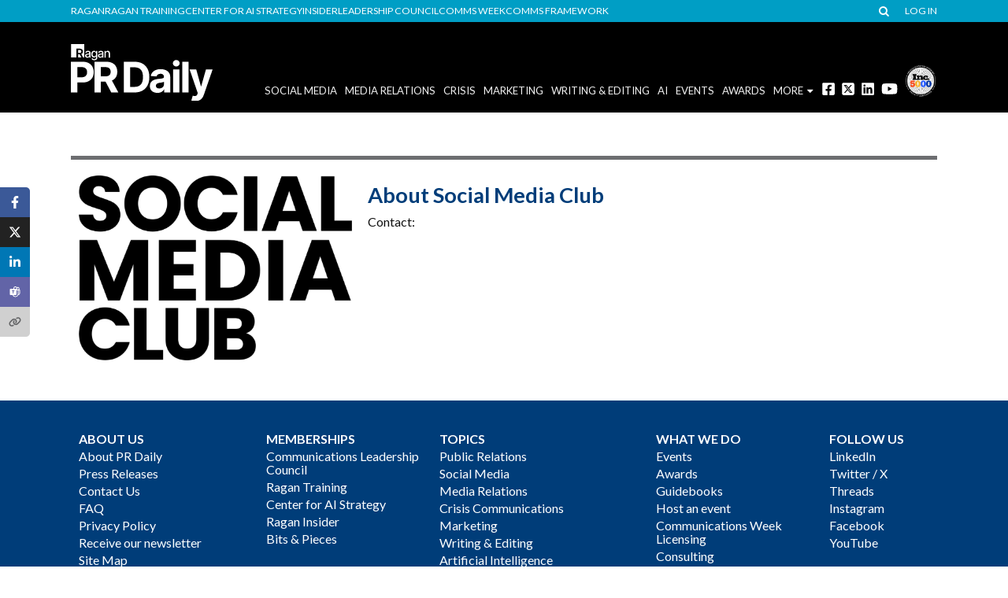

--- FILE ---
content_type: application/javascript
request_url: https://www.prdaily.com/wp-content/plugins/ragan-ads/js/prdailycom_ads.js?ver=ver-1.37
body_size: 1086
content:
var googletag = googletag || {};
googletag.cmd = googletag.cmd || [];

var adSlots = {};
googletag.cmd.push(function() {

    var headerAdSizes = googletag.sizeMapping().addSize([980, 0], [970, 90]).addSize([0, 0], [320, 50]).build();
    var loadmoreAdSizes = googletag.sizeMapping().addSize([800, 0], [728, 90]).addSize([0, 0], [320, 50]).build();
    
    // new special ad is added to footer. It should not be here.
    // googletag.defineSlot('/6317174/Pop_up_special_ad', [300, 250], 'div-gpt-ad-1403013504740-0').addService(googletag.pubads());
    // googletag.defineSlot('/6317174/Pop_up_special_ad_PRDailyEU', [300, 250], 'div-gpt-ad-1403013504740-1').addService(googletag.pubads());
    googletag.defineSlot('/6317174/PR_Aw_A', [300, 250], 'div-gpt-ad-1403013504740-2').addService(googletag.pubads());
    googletag.defineSlot('/6317174/PR_Aw_B', [300, 250], 'div-gpt-ad-1403013504740-3').addService(googletag.pubads());
    googletag.defineSlot('/6317174/PR_Aw_C', [300, 250], 'div-gpt-ad-1403013504740-4').addService(googletag.pubads());
    googletag.defineSlot('/6317174/PR_EX_A', [300, 250], 'div-gpt-ad-1403013504740-5').addService(googletag.pubads());
    googletag.defineSlot('/6317174/PR_EX_B', [300, 250], 'div-gpt-ad-1403013504740-6').addService(googletag.pubads());
    googletag.defineSlot('/6317174/PR_EX_C', [300, 250], 'div-gpt-ad-1403013504740-7').addService(googletag.pubads());
    googletag.defineSlot('/6317174/PRDaily_Homepage_Banner', [412, 80], 'div-gpt-ad-1403013504740-8').addService(googletag.pubads());
    googletag.defineSlot('/6317174/PR_IN_A', [300, 250], 'div-gpt-ad-1403013504740-9').addService(googletag.pubads());
    googletag.defineSlot('/6317174/PR_IN_B', [300, 250], 'div-gpt-ad-1403013504740-10').addService(googletag.pubads());
    googletag.defineSlot('/6317174/PR_IN_C', [300, 250], 'div-gpt-ad-1403013504740-11').addService(googletag.pubads());
    googletag.defineSlot('/6317174/PRDaily_ARTICLE_D', [300, 250], 'div-gpt-ad-1420755266076-4').addService(googletag.pubads());
    googletag.defineSlot('/6317174/PRDaily_Home-Topic_D', [300, 250], 'div-gpt-ad-1420755266076-5').addService(googletag.pubads());

    googletag.defineSlot('/6317174/PRD_Skyscraper', [300, 600], 'div-gpt-ad-1527715465573-6').addService(googletag.pubads());
    // this is the ones that we want to manipulate with load more
    //adSlots.ad_RA_Leaderboard_1 = googletag.defineSlot('/6317174/PRD_Leaderboard', [728, 90], 'div-gpt-ad-1527715465573-7').addService(googletag.pubads());
    //adSlots.ad_RA_Leaderboard_1 = googletag.defineSlot('/6317174/PRD_Leaderboard', [728, 90], 'div-gpt-ad-1527715465573-7_1').addService(googletag.pubads());
    //adSlots.ad_RA_Leaderboard_1 = googletag.defineSlot('/6317174/PRD_Leaderboard', [728, 90], 'div-gpt-ad-1527715465573-7_2').addService(googletag.pubads());

    adSlots.ad_RA_Leaderboard_1 = googletag.defineSlot('/6317174/PRD_Leaderboard', [[728, 90],[320, 50]], 'div-gpt-ad-1527715465573-7').defineSizeMapping(loadmoreAdSizes).addService(googletag.pubads());
    adSlots.ad_RA_Leaderboard_1 = googletag.defineSlot('/6317174/PRD_Leaderboard', [[728, 90],[320, 50]], 'div-gpt-ad-1527715465573-7_1').defineSizeMapping(loadmoreAdSizes).addService(googletag.pubads());
    adSlots.ad_RA_Leaderboard_1 = googletag.defineSlot('/6317174/PRD_Leaderboard', [[728, 90],[320, 50]], 'div-gpt-ad-1527715465573-7_2').defineSizeMapping(loadmoreAdSizes).addService(googletag.pubads());





    googletag.defineSlot('/6317174/RA_Aw_A', [300, 250], 'div-gpt-ad-1527715465573-8').addService(googletag.pubads());
    //googletag.defineSlot('/6317174/prdcalendar', [195, 30], 'div-gpt-ad-1527715465573-9').addService(googletag.pubads());
    //googletag.defineSlot('/6317174/Ragan_PRDaily_Event_Product_Placement', [300, 250], 'div-gpt-ad-1573064733483-0').addService(googletag.pubads());
    //googletag.defineSlot('/6317174/Ragan_PRDaily_Event_Product_Placement_2', [300, 250], 'div-gpt-ad-1576700121655-0').addService(googletag.pubads());
    //googletag.defineSlot('/6317174/Ragan_PRDaily_Event_Product_Placement_3', [300, 250], 'div-gpt-ad-1580247728949-0').addService(googletag.pubads());


    //googletag.defineSlot('/6317174/PRDaily_Header_Banner', [[320, 50], [970, 90]], 'div-gpt-ad-1616536157452-0').addService(googletag.pubads());

    googletag.defineSlot('/6317174/PRDaily_Header_Banner', [[320, 50], [970, 90]], 'div-gpt-ad-1616536157452-0').defineSizeMapping(headerAdSizes).addService(googletag.pubads()); 
    googletag.defineSlot('/6317174/PRDaily_Middle_Banner', [[320, 50], [970, 90]], 'div-gpt-ad-1640110582762-0').defineSizeMapping(headerAdSizes).addService(googletag.pubads()); 
    googletag.defineSlot('/6317174/PRDaily_Footer_Banner', [[320, 50], [970, 90]], 'div-gpt-ad-1640107618665-0').defineSizeMapping(headerAdSizes).addService(googletag.pubads()); 

    googletag.pubads().enableSingleRequest();
    googletag.pubads().collapseEmptyDivs(); // Added for ajax load of ads
    googletag.enableServices();
});


// Activating popup when event is sent that ad is present ad unit added to footer
function receiveMessage(event){
  if (event.data=="popup_ad_loaded") {
    jQuery('#div-gpt-ad-1652122053205-0').attr('style', '');
    jQuery('#div-gpt-ad-1652122053205-0 > div').attr('style', 'position: relative; width: 100%; overflow: hidden; padding-top: 75%;');
    jQuery('#div-gpt-ad-1652122053205-0 div iframe').attr('width', '100%').attr('height', '100%').attr('style', 'position: absolute; top: 0; left: 0; bottom: 0; right: 0; width: 100%; height: 100%; border: none;');
    jQuery('#AdModal .modal-header').attr('style', 'display: flex; align-items: end; justify-content: end;');
    jQuery('#AdModal button.close').attr('style', 'float: right; font-size: 1.5rem; font-weight: 700; line-height: 1; color: #000; text-shadow: 0 1px 0 #fff; opacity: .5; background-color: transparent; border: 0; -webkit-appearance: none;');
    jQuery('#AdModal .modal-dialog').attr('style', 'width: 660px !important;');
    jQuery('#AdModal').modal('toggle');
  }
  
}

window.addEventListener("message", receiveMessage, false);


// Used for activating popup when event is sent that ad is present
/*function receiveMessage(event){
  if (event.data=="adloaded") {
    jQuery('#div-gpt-ad-1585333720777-0 div iframe').attr('width', '100%').attr('height', '100%').attr('style', 'width:100%; height:100%; position:fixed; top:0; left:0;');
  }
  if (event.data=="removetheiframe") {
    jQuery('#div-gpt-ad-1585333720777-0').remove();
  }

  //awards page pop up
  if (event.data=="adloaded_awards") {
    jQuery('#div-gpt-ad-1570806684182-0 div iframe').attr('width', '100%').attr('height', '100%').attr('style', 'width:100%; height:100%; position:fixed; top:0; left:0;');
  }
  if (event.data=="removetheiframe_awards") {
      jQuery('#div-gpt-ad-1570806684182-0').remove();
  }

  //TW Awards Luncheon page pop up
  if (event.data=="adloaded_twluncheon") {
    jQuery('#div-gpt-ad-1583851362331-0 div iframe').attr('width', '100%').attr('height', '100%').attr('style', 'width:100%; height:100%; position:fixed; top:0; left:0;');
  }
  if (event.data=="removetheiframe_twluncheon") {
      jQuery('#div-gpt-ad-1583851362331-0').remove();
  }

}
window.addEventListener("message", receiveMessage, false);*/
